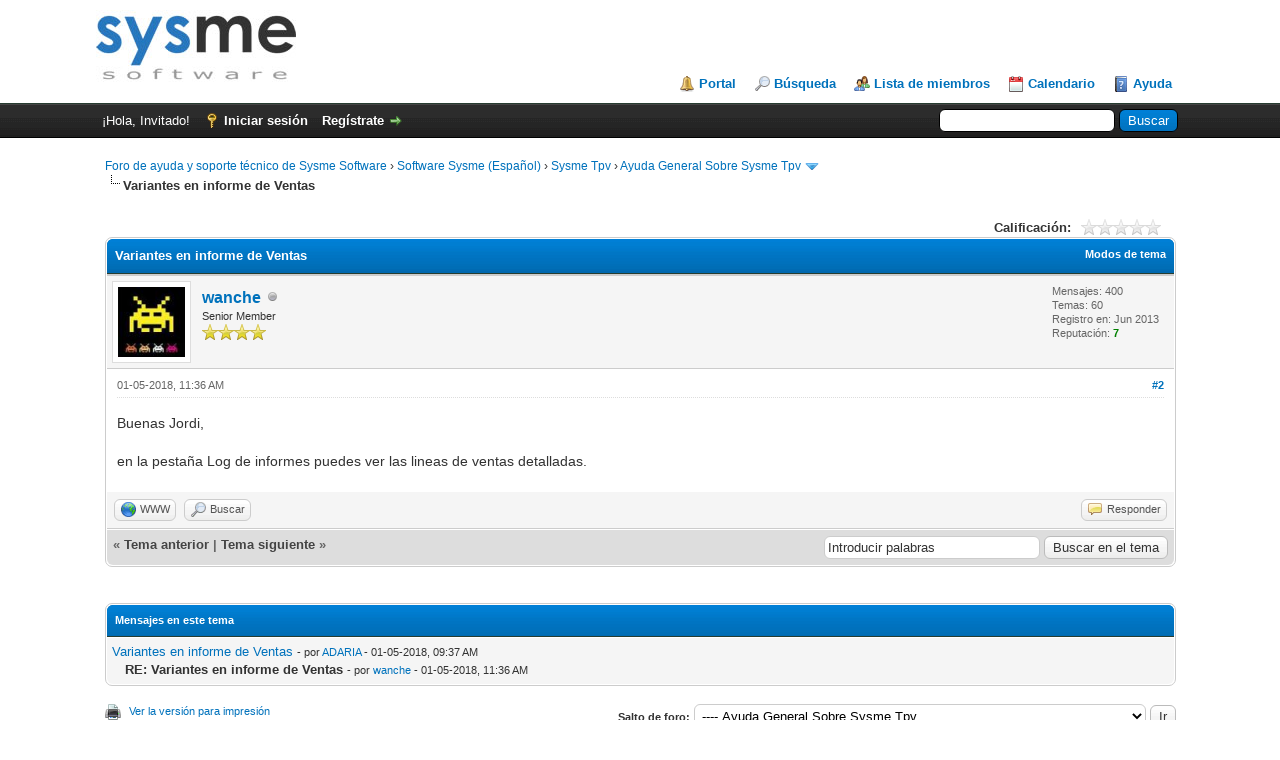

--- FILE ---
content_type: text/html; charset=UTF-8
request_url: https://www.sysme.net/foro/showthread.php?mode=threaded&tid=4804&pid=21054
body_size: 6436
content:
<!DOCTYPE html PUBLIC "-//W3C//DTD XHTML 1.0 Transitional//EN" "http://www.w3.org/TR/xhtml1/DTD/xhtml1-transitional.dtd"><!-- start: showthread -->
<html xml:lang="es" lang="es" xmlns="http://www.w3.org/1999/xhtml">
<head>
<title>Variantes en informe de Ventas</title>
<!-- start: headerinclude -->
<link rel="alternate" type="application/rss+xml" title="Últimos temas (RSS 2.0)" href="https://www.sysme.net/foro/syndication.php" />
<link rel="alternate" type="application/atom+xml" title="Últimos temas (Atom 1.0)" href="https://www.sysme.net/foro/syndication.php?type=atom1.0" />
<meta http-equiv="Content-Type" content="text/html; charset=UTF-8" />
<meta http-equiv="Content-Script-Type" content="text/javascript" />
<script type="text/javascript" src="https://www.sysme.net/foro/jscripts/jquery.js?ver=1823"></script>
<script type="text/javascript" src="https://www.sysme.net/foro/jscripts/jquery.plugins.min.js?ver=1821"></script>
<script type="text/javascript" src="https://www.sysme.net/foro/jscripts/general.js?ver=1821"></script>

<link type="text/css" rel="stylesheet" href="https://www.sysme.net/foro/cache/themes/theme1/star_ratings.min.css" />
<link type="text/css" rel="stylesheet" href="https://www.sysme.net/foro/cache/themes/theme1/showthread.min.css" />
<link type="text/css" rel="stylesheet" href="https://www.sysme.net/foro/cache/themes/theme1/global.min.css" />
<link type="text/css" rel="stylesheet" href="https://www.sysme.net/foro/cache/themes/theme1/css3.min.css" />

<script type="text/javascript">
<!--
	lang.unknown_error = "Ha ocurrido un error desconocido.";

	lang.select2_match = "Hay un resultado disponible, presiona intro para selecionarlo.";
	lang.select2_matches = "Hay {1} resultados disponibles, usa las flechas arriba y abajo para navegar.";
	lang.select2_nomatches = "No se han encontrado coincidencias";
	lang.select2_inputtooshort_single = "Por favor, introduce uno o más caracteres";
	lang.select2_inputtooshort_plural = "Por favor, introduce {1} o más caracteres";
	lang.select2_inputtoolong_single = "Por favor, elimina un caracter";
	lang.select2_inputtoolong_plural = "Por favor, elimina {1} caracteres";
	lang.select2_selectiontoobig_single = "Solo puedes seleccionar un elemento";
	lang.select2_selectiontoobig_plural = "Solo puedes seleccionar {1} elementos";
	lang.select2_loadmore = "Cargando más resultados…";
	lang.select2_searching = "Buscando…";

	var templates = {
		modal: '<div class=\"modal\">\
	<div style=\"overflow-y: auto; max-height: 400px;\">\
		<table border=\"0\" cellspacing=\"0\" cellpadding=\"5\" class=\"tborder\">\
			<tr>\
				<td class=\"thead\" colspan=\"2\"><strong>__message__</strong></td>\
			</tr>\
			<tr>\
				<td colspan=\"2\" class=\"trow1\">\
				<div style=\"text-align: center\" class=\"modal_buttons\">__buttons__</div></td>\
			</tr>\
		</table>\
	</div>\
</div>',
		modal_button: '<input type=\"submit\" class=\"button\" value=\"__title__\"/>&nbsp;'
	};

	var cookieDomain = ".sysme.net";
	var cookiePath = "/foro/";
	var cookiePrefix = "";
	var cookieSecureFlag = "0";
	var deleteevent_confirm = "¿Estás seguro de que quieres borrar este evento?";
	var removeattach_confirm = "¿Estás seguro de que quieres borrar los archivos adjuntos seleccionados de este mensaje?";
	var loading_text = 'Cargando<br />Por favor, espere..';
	var saving_changes = 'Guardando cambios..';
	var use_xmlhttprequest = "1";
	var my_post_key = "6f35a5836f62af1f96a817adfb186d2e";
	var rootpath = "https://www.sysme.net/foro";
	var imagepath = "https://www.sysme.net/foro/images";
  	var yes_confirm = "Sí";
	var no_confirm = "No";
	var MyBBEditor = null;
	var spinner_image = "https://www.sysme.net/foro/images/spinner.gif";
	var spinner = "<img src='" + spinner_image +"' alt='' />";
	var modal_zindex = 9999;
// -->
</script>
<!-- end: headerinclude -->
<script type="text/javascript">
<!--
	var quickdelete_confirm = "¿Estás seguro de que quieres borrar este mensaje?";
	var quickrestore_confirm = "¿Estás seguro de que quieres restaurar este mensaje?";
	var allowEditReason = "1";
	lang.save_changes = "Guardar cambios";
	lang.cancel_edit = "Cancelar edición";
	lang.quick_edit_update_error = "Ha ocurrido un error al editar tu respuesta:";
	lang.quick_reply_post_error = "Ha ocurrido un error al enviar tu respuesta:";
	lang.quick_delete_error = "Ha ocurrido un error al eliminar tu respuesta:";
	lang.quick_delete_success = "El mensaje se ha eliminado correctamente.";
	lang.quick_delete_thread_success = "El tema se ha eliminado correctamente.";
	lang.quick_restore_error = "Ha ocurrido un error al restaurar tu respuesta:";
	lang.quick_restore_success = "El mensaje se ha restaurado correctamente.";
	lang.editreason = "Razón";
	lang.post_deleted_error = "";
	lang.softdelete_thread = "Borrar tema de forma suave";
	lang.restore_thread = "Restaurar tema";
// -->
</script>
<!-- jeditable (jquery) -->
<script type="text/javascript" src="https://www.sysme.net/foro/jscripts/report.js?ver=1820"></script>
<script src="https://www.sysme.net/foro/jscripts/jeditable/jeditable.min.js"></script>
<script type="text/javascript" src="https://www.sysme.net/foro/jscripts/thread.js?ver=1822"></script>
</head>
<body>
	<!-- start: header -->
<div id="container">
		<a name="top" id="top"></a>
		<div id="header">
			<div id="logo">
				<div class="wrapper">
					<a href="https://www.sysme.net/foro/index.php"><img src="https://www.sysme.net/foro/images/logo.jpg" alt="Foro de ayuda y soporte técnico de Sysme Software" title="Foro de ayuda y soporte técnico de Sysme Software" /></a>
					<ul class="menu top_links">
						<!-- start: header_menu_portal -->
<li><a href="https://www.sysme.net/foro/portal.php" class="portal">Portal</a></li>
<!-- end: header_menu_portal -->
						<!-- start: header_menu_search -->
<li><a href="https://www.sysme.net/foro/search.php" class="search">Búsqueda</a></li>
<!-- end: header_menu_search -->
						<!-- start: header_menu_memberlist -->
<li><a href="https://www.sysme.net/foro/memberlist.php" class="memberlist">Lista de miembros</a></li>
<!-- end: header_menu_memberlist -->
						<!-- start: header_menu_calendar -->
<li><a href="https://www.sysme.net/foro/calendar.php" class="calendar">Calendario</a></li>
<!-- end: header_menu_calendar -->
						<li><a href="https://www.sysme.net/foro/misc.php?action=help" class="help">Ayuda</a></li>
					</ul>
				</div>
			</div>
			<div id="panel">
				<div class="upper">
					<div class="wrapper">
						<!-- start: header_quicksearch -->
						<form action="https://www.sysme.net/foro/search.php">
						<fieldset id="search">
							<input name="keywords" type="text" class="textbox" />
							<input value="Buscar" type="submit" class="button" />
							<input type="hidden" name="action" value="do_search" />
							<input type="hidden" name="postthread" value="1" />
						</fieldset>
						</form>
<!-- end: header_quicksearch -->
						<!-- start: header_welcomeblock_guest -->
						<!-- Continuation of div(class="upper") as opened in the header template -->
						<span class="welcome">¡Hola, Invitado! <a href="https://www.sysme.net/foro/member.php?action=login" onclick="$('#quick_login').modal({ fadeDuration: 250, keepelement: true, zIndex: (typeof modal_zindex !== 'undefined' ? modal_zindex : 9999) }); return false;" class="login">Iniciar sesión</a> <a href="https://www.sysme.net/foro/member.php?action=register" class="register">Regístrate</a></span>
					</div>
				</div>
				<div class="modal" id="quick_login" style="display: none;">
					<form method="post" action="https://www.sysme.net/foro/member.php">
						<input name="action" type="hidden" value="do_login" />
						<input name="url" type="hidden" value="" />
						<input name="quick_login" type="hidden" value="1" />
						<input name="my_post_key" type="hidden" value="6f35a5836f62af1f96a817adfb186d2e" />
						<table width="100%" cellspacing="0" cellpadding="5" border="0" class="tborder">
							<tr>
								<td class="thead" colspan="2"><strong>Iniciar sesión</strong></td>
							</tr>
							<!-- start: header_welcomeblock_guest_login_modal -->
<tr>
	<td class="trow1" width="25%"><strong>Nombre de usuario/Email:</strong></td>
	<td class="trow1"><input name="quick_username" id="quick_login_username" type="text" value="" class="textbox initial_focus" /></td>
</tr>
<tr>
	<td class="trow2"><strong>Contraseña:</strong></td>
	<td class="trow2">
		<input name="quick_password" id="quick_login_password" type="password" value="" class="textbox" /><br />
		<a href="https://www.sysme.net/foro/member.php?action=lostpw" class="lost_password">¿Perdiste tu contraseña?</a>
	</td>
</tr>
<tr>
	<td class="trow1">&nbsp;</td>
	<td class="trow1 remember_me">
		<input name="quick_remember" id="quick_login_remember" type="checkbox" value="yes" class="checkbox" checked="checked" />
		<label for="quick_login_remember">Recordarme</label>
	</td>
</tr>
<tr>
	<td class="trow2" colspan="2">
		<div align="center"><input name="submit" type="submit" class="button" value="Iniciar sesión" /></div>
	</td>
</tr>
<!-- end: header_welcomeblock_guest_login_modal -->
						</table>
					</form>
				</div>
				<script type="text/javascript">
					$("#quick_login input[name='url']").val($(location).attr('href'));
				</script>
<!-- end: header_welcomeblock_guest -->
					<!-- </div> in header_welcomeblock_member and header_welcomeblock_guest -->
				<!-- </div> in header_welcomeblock_member and header_welcomeblock_guest -->
			</div>
		</div>
		<div id="content">
			<div class="wrapper">
				
				
				
				
				
				
				
				<!-- start: nav -->

<div class="navigation">
<!-- start: nav_bit -->
<a href="https://www.sysme.net/foro/index.php">Foro de ayuda y soporte técnico de Sysme Software</a><!-- start: nav_sep -->
&rsaquo;
<!-- end: nav_sep -->
<!-- end: nav_bit --><!-- start: nav_bit -->
<a href="forumdisplay.php?fid=3">Software Sysme (Español)</a><!-- start: nav_sep -->
&rsaquo;
<!-- end: nav_sep -->
<!-- end: nav_bit --><!-- start: nav_bit -->
<a href="forumdisplay.php?fid=4">Sysme Tpv</a><!-- start: nav_sep -->
&rsaquo;
<!-- end: nav_sep -->
<!-- end: nav_bit --><!-- start: nav_bit -->
<a href="forumdisplay.php?fid=17&amp;page=43">Ayuda General Sobre Sysme Tpv</a><!-- start: nav_dropdown -->
 <img src="https://www.sysme.net/foro/images/arrow_down.png" alt="v" title="" class="pagination_breadcrumb_link" id="breadcrumb_multipage" /><!-- start: multipage_breadcrumb -->
<div id="breadcrumb_multipage_popup" class="pagination pagination_breadcrumb" style="display: none;">
<!-- start: multipage_prevpage -->
<a href="forumdisplay.php?fid=17&amp;page=42" class="pagination_previous">&laquo; Anterior</a>
<!-- end: multipage_prevpage --><!-- start: multipage_start -->
<a href="forumdisplay.php?fid=17" class="pagination_first">1</a>  ...
<!-- end: multipage_start --><!-- start: multipage_page -->
<a href="forumdisplay.php?fid=17&amp;page=41" class="pagination_page">41</a>
<!-- end: multipage_page --><!-- start: multipage_page -->
<a href="forumdisplay.php?fid=17&amp;page=42" class="pagination_page">42</a>
<!-- end: multipage_page --><!-- start: multipage_page_link_current -->
 <a href="forumdisplay.php?fid=17&amp;page=43" class="pagination_current">43</a>
<!-- end: multipage_page_link_current --><!-- start: multipage_page -->
<a href="forumdisplay.php?fid=17&amp;page=44" class="pagination_page">44</a>
<!-- end: multipage_page --><!-- start: multipage_page -->
<a href="forumdisplay.php?fid=17&amp;page=45" class="pagination_page">45</a>
<!-- end: multipage_page --><!-- start: multipage_end -->
...  <a href="forumdisplay.php?fid=17&amp;page=73" class="pagination_last">73</a>
<!-- end: multipage_end --><!-- start: multipage_nextpage -->
<a href="forumdisplay.php?fid=17&amp;page=44" class="pagination_next">Siguiente &raquo;</a>
<!-- end: multipage_nextpage -->
</div>
<script type="text/javascript">
// <!--
	if(use_xmlhttprequest == "1")
	{
		$("#breadcrumb_multipage").popupMenu();
	}
// -->
</script>
<!-- end: multipage_breadcrumb -->
<!-- end: nav_dropdown -->
<!-- end: nav_bit --><!-- start: nav_sep_active -->
<br /><img src="https://www.sysme.net/foro/images/nav_bit.png" alt="" />
<!-- end: nav_sep_active --><!-- start: nav_bit_active -->
<span class="active">Variantes en informe de Ventas</span>
<!-- end: nav_bit_active -->
</div>
<!-- end: nav -->
				<br />
<!-- end: header -->
	
	
	<div class="float_left">
		
	</div>
	<div class="float_right">
		
	</div>
	<!-- start: showthread_ratethread -->
<div style="margin-top: 6px; padding-right: 10px;" class="float_right">
		<script type="text/javascript">
		<!--
			lang.ratings_update_error = "";
		// -->
		</script>
		<script type="text/javascript" src="https://www.sysme.net/foro/jscripts/rating.js?ver=1821"></script>
		<div class="inline_rating">
			<strong class="float_left" style="padding-right: 10px;">Calificación:</strong>
			<ul class="star_rating star_rating_notrated" id="rating_thread_4804">
				<li style="width: 0%" class="current_rating" id="current_rating_4804">0 voto(s) - 0 Media</li>
				<li><a class="one_star" title="1 estrella de 5" href="./ratethread.php?tid=4804&amp;rating=1&amp;my_post_key=6f35a5836f62af1f96a817adfb186d2e">1</a></li>
				<li><a class="two_stars" title="2 estrellas de 5" href="./ratethread.php?tid=4804&amp;rating=2&amp;my_post_key=6f35a5836f62af1f96a817adfb186d2e">2</a></li>
				<li><a class="three_stars" title="3 estrellas de 5" href="./ratethread.php?tid=4804&amp;rating=3&amp;my_post_key=6f35a5836f62af1f96a817adfb186d2e">3</a></li>
				<li><a class="four_stars" title="4 estrellas de 5" href="./ratethread.php?tid=4804&amp;rating=4&amp;my_post_key=6f35a5836f62af1f96a817adfb186d2e">4</a></li>
				<li><a class="five_stars" title="5 estrellas de 5" href="./ratethread.php?tid=4804&amp;rating=5&amp;my_post_key=6f35a5836f62af1f96a817adfb186d2e">5</a></li>
			</ul>
		</div>
</div>
<!-- end: showthread_ratethread -->
	<table border="0" cellspacing="0" cellpadding="5" class="tborder tfixed clear">
		<tr>
			<td class="thead">
				<div class="float_right">
					<span class="smalltext"><strong><a href="javascript:void(0)" id="thread_modes">Modos de tema</a></strong></span>
				</div>
				<div>
					<strong>Variantes en informe de Ventas</strong>
				</div>
			</td>
		</tr>
<tr><td id="posts_container">
	<div id="posts">
		<!-- start: postbit -->

<a name="pid21054" id="pid21054"></a>
<div class="post " style="" id="post_21054">
<div class="post_author">
	<!-- start: postbit_avatar -->
<div class="author_avatar"><a href="member.php?action=profile&amp;uid=2347"><img src="https://www.sysme.net/foro/uploads/avatars/avatar_2347.jpg?dateline=1387265901" alt="" width="67" height="70" /></a></div>
<!-- end: postbit_avatar -->
	<div class="author_information">
			<strong><span class="largetext"><a href="https://www.sysme.net/foro/member.php?action=profile&amp;uid=2347">wanche</a></span></strong> <!-- start: postbit_offline -->
<img src="https://www.sysme.net/foro/images/buddy_offline.png" title="Sin conexión" alt="Sin conexión" class="buddy_status" />
<!-- end: postbit_offline --><br />
			<span class="smalltext">
				Senior Member<br />
				<img src="images/star.png" border="0" alt="*" /><img src="images/star.png" border="0" alt="*" /><img src="images/star.png" border="0" alt="*" /><img src="images/star.png" border="0" alt="*" /><br />
				
			</span>
	</div>
	<div class="author_statistics">
		<!-- start: postbit_author_user -->

	Mensajes: 400<br />
	Temas: 60<br />
	Registro en: Jun 2013
	<!-- start: postbit_reputation -->
<br />Reputación: <!-- start: postbit_reputation_formatted_link -->
<a href="reputation.php?uid=2347"><strong class="reputation_positive">7</strong></a>
<!-- end: postbit_reputation_formatted_link -->
<!-- end: postbit_reputation -->
<!-- end: postbit_author_user -->
	</div>
</div>
<div class="post_content">
	<div class="post_head">
		<!-- start: postbit_posturl -->
<div class="float_right" style="vertical-align: top">
<strong><a href="showthread.php?tid=4804&amp;pid=21054#pid21054" title="RE: Variantes en informe de Ventas">#2</a></strong>

</div>
<!-- end: postbit_posturl -->
		
		<span class="post_date">01-05-2018, 11:36 AM <span class="post_edit" id="edited_by_21054"></span></span>
		
	</div>
	<div class="post_body scaleimages" id="pid_21054">
		Buenas Jordi,<br />
<br />
en la pestaña Log de informes puedes ver las lineas de ventas detalladas.
	</div>
	
	
	<div class="post_meta" id="post_meta_21054">
		
		<div class="float_right">
			
		</div>
	</div>
	
</div>
<div class="post_controls">
	<div class="postbit_buttons author_buttons float_left">
		<!-- start: postbit_www -->
<a href="http://www.mysweetalpargatas.com" target="_blank" rel="noopener" title="Visita su sitio web" class="postbit_website"><span>WWW</span></a>
<!-- end: postbit_www --><!-- start: postbit_find -->
<a href="search.php?action=finduser&amp;uid=2347" title="Encuentra todos sus mensajes" class="postbit_find"><span>Buscar</span></a>
<!-- end: postbit_find -->
	</div>
	<div class="postbit_buttons post_management_buttons float_right">
		<!-- start: postbit_quote -->
<a href="newreply.php?tid=4804&amp;replyto=21054" title="Cita este mensaje en tu respuesta" class="postbit_quote postbit_mirage"><span>Responder</span></a>
<!-- end: postbit_quote -->
	</div>
</div>
</div>
<!-- end: postbit -->
	</div>
</td></tr>
		<tr>
			<td class="tfoot">
				<!-- start: showthread_search -->
	<div class="float_right">
		<form action="search.php" method="post">
			<input type="hidden" name="action" value="thread" />
			<input type="hidden" name="tid" value="4804" />
			<input type="text" name="keywords" value="Introducir palabras" onfocus="if(this.value == 'Introducir palabras') { this.value = ''; }" onblur="if(this.value=='') { this.value='Introducir palabras'; }" class="textbox" size="25" />
			<input type="submit" class="button" value="Buscar en el tema" />
		</form>
	</div>
<!-- end: showthread_search -->
				<div>
					<strong>&laquo; <a href="showthread.php?tid=4804&amp;action=nextoldest">Tema anterior</a> | <a href="showthread.php?tid=4804&amp;action=nextnewest">Tema siguiente</a> &raquo;</strong>
				</div>
			</td>
		</tr>
	</table>
	<div class="float_left">
		
	</div>
	<div style="padding-top: 4px;" class="float_right">
		
	</div>
	<br class="clear" />
	
	<!-- start: showthread_threadedbox -->
<br />
<table border="0" cellspacing="0" cellpadding="5" class="tborder">
<tr>
<td class="thead"><span class="smalltext"><strong>Mensajes en este tema</strong></span></td>
</tr>
<tr>
<td class="trow1"><!-- start: showthread_threaded_bit -->
<div style="margin-left: 0px;"><a href="showthread.php?tid=4804&amp;pid=21048&amp;mode=threaded">Variantes en informe de Ventas</a> <span class="smalltext">- por <a href="https://www.sysme.net/foro/member.php?action=profile&amp;uid=3189">ADARIA</a> - 01-05-2018, 09:37 AM</span></div>
<!-- end: showthread_threaded_bit --><!-- start: showthread_threaded_bitactive -->
<div style="margin-left: 13px;"><strong>RE: Variantes en informe de Ventas</strong> <span class="smalltext">- por <a href="https://www.sysme.net/foro/member.php?action=profile&amp;uid=2347">wanche</a> - 01-05-2018, 11:36 AM</span></div>
<!-- end: showthread_threaded_bitactive --></td>
</tr>
</table>
<!-- end: showthread_threadedbox -->
	
	<br />
	<div class="float_left">
		<ul class="thread_tools">
			<!-- start: showthread_printthread -->
<li class="printable"><a href="printthread.php?tid=4804">Ver la versión para impresión</a></li>
<!-- end: showthread_printthread -->
			
			
			
		</ul>
	</div>

	<div class="float_right" style="text-align: right;">
		
		<!-- start: forumjump_advanced -->
<form action="forumdisplay.php" method="get">
<span class="smalltext"><strong>Salto de foro:</strong></span>
<select name="fid" class="forumjump">
<option value="-4">Mensajes privados</option>
<option value="-3">Panel de Control</option>
<option value="-5">Quién esta en línea</option>
<option value="-2">Búsqueda</option>
<option value="-1">Índice</option>
<!-- start: forumjump_bit -->
<option value="3" > Software Sysme (Español)</option>
<!-- end: forumjump_bit --><!-- start: forumjump_bit -->
<option value="5" >-- Sysme Hotel</option>
<!-- end: forumjump_bit --><!-- start: forumjump_bit -->
<option value="4" >-- Sysme Tpv</option>
<!-- end: forumjump_bit --><!-- start: forumjump_bit -->
<option value="17" selected="selected">---- Ayuda General Sobre Sysme Tpv</option>
<!-- end: forumjump_bit --><!-- start: forumjump_bit -->
<option value="18" >---- Resolución de Problemas con Sysme Tpv</option>
<!-- end: forumjump_bit --><!-- start: forumjump_bit -->
<option value="19" >---- Personalización de Documentos en Sysme Tpv</option>
<!-- end: forumjump_bit --><!-- start: forumjump_bit -->
<option value="21" >---- Instalación de Actualizaciones en Sysme Tpv</option>
<!-- end: forumjump_bit --><!-- start: forumjump_bit -->
<option value="20" >---- Solicitudes y Sugerencias de Nuevas Funcionalidades en Sysme Tpv</option>
<!-- end: forumjump_bit --><!-- start: forumjump_bit -->
<option value="8" >---- Sysme Tpv Mobile</option>
<!-- end: forumjump_bit -->
</select>
<!-- start: gobutton -->
<input type="submit" class="button" value="Ir" />
<!-- end: gobutton -->
</form>
<script type="text/javascript">
$(".forumjump").on('change', function() {
	var option = $(this).val();

	if(option < 0)
	{
		window.location = 'forumdisplay.php?fid='+option;
	}
	else
	{
		window.location = 'forumdisplay.php?fid='+option;
	}
});
</script>
<!-- end: forumjump_advanced -->
	</div>
	<br class="clear" />
	<!-- start: showthread_usersbrowsing -->
<br />
<span class="smalltext">Usuarios navegando en este tema: 1 invitado(s)</span>
<br />
<!-- end: showthread_usersbrowsing -->
	<!-- start: footer -->
<br />
			<div class="bottommenu">
				<div class="float_right"><!-- start: footer_languageselect -->
<div class="language">
<form method="POST" action="/foro/showthread.php" id="lang_select">
	<input type="hidden" name="mode" value="threaded" />
<input type="hidden" name="tid" value="4804" />
<input type="hidden" name="pid" value="21054" />

	<input type="hidden" name="my_post_key" value="6f35a5836f62af1f96a817adfb186d2e" />
	<select name="language" onchange="MyBB.changeLanguage();">
		<optgroup label="Seleccion de idioma rápido">
			<!-- start: footer_languageselect_option -->
<option value="english">&nbsp;&nbsp;&nbsp;English (American)</option>
<!-- end: footer_languageselect_option --><!-- start: footer_languageselect_option -->
<option value="espanol" selected="selected">&nbsp;&nbsp;&nbsp;Español (Internacional)</option>
<!-- end: footer_languageselect_option -->
		</optgroup>
	</select>
	<!-- start: gobutton -->
<input type="submit" class="button" value="Ir" />
<!-- end: gobutton -->
</form>
</div>
<!-- end: footer_languageselect --></div>
				<div>
					<span class="smalltext"><a href="mailto:info@sysme.net">Contáctanos</a> | <a href="https://www.sysme.net">Sysme Software</a> | <a href="#top">Volver arriba</a> | <a href="#content"></a> | <a href="https://www.sysme.net/foro/archive/index.php/thread-4804.html">Archivo (Modo simple)</a> | <a href="https://www.sysme.net/foro/misc.php?action=syndication">Sindicación RSS</a></span>
				</div>
			</div>
			</div>
		<hr class="hidden" />
			<div id="copyright">
				<div id="debug"></div>
Powered By <a href="http://mybb.com/" target="_blank">MyBB</a>, &copy; 2002-2026 <a href="http://mybb.com/" target="_blank">MyBB Group</a>.<br />
				<!-- End powered by -->
				<br />
<br class="clear" />
<!-- The following piece of code allows MyBB to run scheduled tasks. DO NOT REMOVE --><!-- start: task_image -->
<img src="https://www.sysme.net/foro/task.php" width="1" height="1" alt="" />
<!-- end: task_image --><!-- End task image code -->

		</div>
		</div>
<!-- end: footer -->
	<div id="thread_modes_popup" class="popup_menu" style="display: none;"><div class="popup_item_container"><a href="showthread.php?mode=linear&amp;tid=4804&amp;pid=21054#pid21054" class="popup_item">Modo extendido</a></div><div class="popup_item_container"><a href="showthread.php?mode=threaded&amp;tid=4804&amp;pid=21054#pid21054" class="popup_item">Modo compacto</a></div></div>
	<script type="text/javascript">
	// <!--
		if(use_xmlhttprequest == "1")
		{
			$("#thread_modes").popupMenu();
		}
	// -->
	</script>
	<script type="text/javascript">
		var thread_deleted = "";
		if(thread_deleted == "1")
		{
			$("#quick_reply_form, .new_reply_button, .thread_tools, .inline_rating").hide();
			$("#moderator_options_selector option.option_mirage").attr("disabled","disabled");
		}
	</script>
</body>
</html>
<!-- end: showthread -->